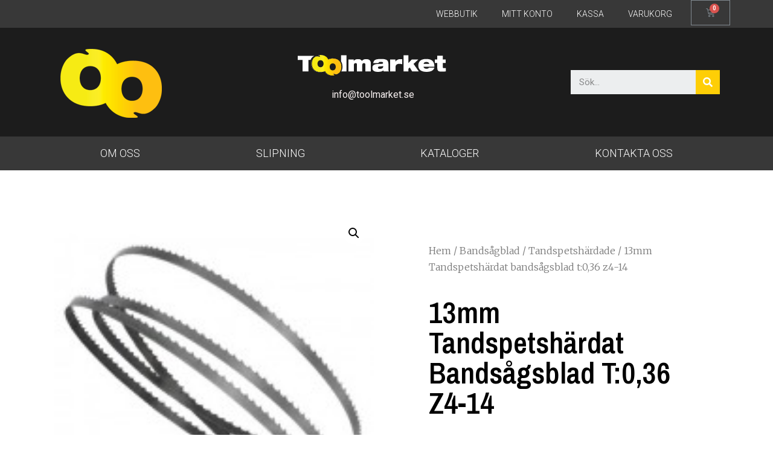

--- FILE ---
content_type: text/html; charset=UTF-8
request_url: https://www.toolmarket.se/produkt/13mm-tandspetshardat-bandsagsblad-t036-z4-14/
body_size: 9810
content:
<!doctype html>
<html lang="sv-SE">
<head>
	<meta charset="UTF-8">
		<meta name="viewport" content="width=device-width, initial-scale=1">
	<link rel="profile" href="http://gmpg.org/xfn/11">
	<title>13mm Tandspetshärdat bandsågsblad t:0,36 z4-14 &#8211; Toolmarket</title>
<link rel='dns-prefetch' href='//s.w.org' />
<link rel="alternate" type="application/rss+xml" title="Toolmarket &raquo; flöde" href="https://www.toolmarket.se/feed/" />
<link rel="alternate" type="application/rss+xml" title="Toolmarket &raquo; kommentarsflöde" href="https://www.toolmarket.se/comments/feed/" />
<link rel="alternate" type="application/rss+xml" title="Toolmarket &raquo; 13mm Tandspetshärdat bandsågsblad t:0,36 z4-14 kommentarsflöde" href="https://www.toolmarket.se/produkt/13mm-tandspetshardat-bandsagsblad-t036-z4-14/feed/" />
		<script type="text/javascript">
			window._wpemojiSettings = {"baseUrl":"https:\/\/s.w.org\/images\/core\/emoji\/13.0.1\/72x72\/","ext":".png","svgUrl":"https:\/\/s.w.org\/images\/core\/emoji\/13.0.1\/svg\/","svgExt":".svg","source":{"concatemoji":"https:\/\/www.toolmarket.se\/wp-includes\/js\/wp-emoji-release.min.js?ver=5.6.16"}};
			!function(e,a,t){var n,r,o,i=a.createElement("canvas"),p=i.getContext&&i.getContext("2d");function s(e,t){var a=String.fromCharCode;p.clearRect(0,0,i.width,i.height),p.fillText(a.apply(this,e),0,0);e=i.toDataURL();return p.clearRect(0,0,i.width,i.height),p.fillText(a.apply(this,t),0,0),e===i.toDataURL()}function c(e){var t=a.createElement("script");t.src=e,t.defer=t.type="text/javascript",a.getElementsByTagName("head")[0].appendChild(t)}for(o=Array("flag","emoji"),t.supports={everything:!0,everythingExceptFlag:!0},r=0;r<o.length;r++)t.supports[o[r]]=function(e){if(!p||!p.fillText)return!1;switch(p.textBaseline="top",p.font="600 32px Arial",e){case"flag":return s([127987,65039,8205,9895,65039],[127987,65039,8203,9895,65039])?!1:!s([55356,56826,55356,56819],[55356,56826,8203,55356,56819])&&!s([55356,57332,56128,56423,56128,56418,56128,56421,56128,56430,56128,56423,56128,56447],[55356,57332,8203,56128,56423,8203,56128,56418,8203,56128,56421,8203,56128,56430,8203,56128,56423,8203,56128,56447]);case"emoji":return!s([55357,56424,8205,55356,57212],[55357,56424,8203,55356,57212])}return!1}(o[r]),t.supports.everything=t.supports.everything&&t.supports[o[r]],"flag"!==o[r]&&(t.supports.everythingExceptFlag=t.supports.everythingExceptFlag&&t.supports[o[r]]);t.supports.everythingExceptFlag=t.supports.everythingExceptFlag&&!t.supports.flag,t.DOMReady=!1,t.readyCallback=function(){t.DOMReady=!0},t.supports.everything||(n=function(){t.readyCallback()},a.addEventListener?(a.addEventListener("DOMContentLoaded",n,!1),e.addEventListener("load",n,!1)):(e.attachEvent("onload",n),a.attachEvent("onreadystatechange",function(){"complete"===a.readyState&&t.readyCallback()})),(n=t.source||{}).concatemoji?c(n.concatemoji):n.wpemoji&&n.twemoji&&(c(n.twemoji),c(n.wpemoji)))}(window,document,window._wpemojiSettings);
		</script>
		<style type="text/css">
img.wp-smiley,
img.emoji {
	display: inline !important;
	border: none !important;
	box-shadow: none !important;
	height: 1em !important;
	width: 1em !important;
	margin: 0 .07em !important;
	vertical-align: -0.1em !important;
	background: none !important;
	padding: 0 !important;
}
</style>
	<link rel='stylesheet' id='wp-block-library-css'  href='https://www.toolmarket.se/wp-includes/css/dist/block-library/style.min.css?ver=5.6.16' type='text/css' media='all' />
<link rel='stylesheet' id='wc-block-vendors-style-css'  href='https://www.toolmarket.se/wp-content/plugins/woocommerce/packages/woocommerce-blocks/build/vendors-style.css?ver=4.0.0' type='text/css' media='all' />
<link rel='stylesheet' id='wc-block-style-css'  href='https://www.toolmarket.se/wp-content/plugins/woocommerce/packages/woocommerce-blocks/build/style.css?ver=4.0.0' type='text/css' media='all' />
<link rel='stylesheet' id='photoswipe-css'  href='https://www.toolmarket.se/wp-content/plugins/woocommerce/assets/css/photoswipe/photoswipe.min.css?ver=4.9.2' type='text/css' media='all' />
<link rel='stylesheet' id='photoswipe-default-skin-css'  href='https://www.toolmarket.se/wp-content/plugins/woocommerce/assets/css/photoswipe/default-skin/default-skin.min.css?ver=4.9.2' type='text/css' media='all' />
<link rel='stylesheet' id='woocommerce-layout-css'  href='https://www.toolmarket.se/wp-content/plugins/woocommerce/assets/css/woocommerce-layout.css?ver=4.9.2' type='text/css' media='all' />
<link rel='stylesheet' id='woocommerce-smallscreen-css'  href='https://www.toolmarket.se/wp-content/plugins/woocommerce/assets/css/woocommerce-smallscreen.css?ver=4.9.2' type='text/css' media='only screen and (max-width: 768px)' />
<link rel='stylesheet' id='woocommerce-general-css'  href='https://www.toolmarket.se/wp-content/plugins/woocommerce/assets/css/woocommerce.css?ver=4.9.2' type='text/css' media='all' />
<style id='woocommerce-inline-inline-css' type='text/css'>
.woocommerce form .form-row .required { visibility: visible; }
</style>
<link rel='stylesheet' id='hello-elementor-theme-style-css'  href='https://www.toolmarket.se/wp-content/themes/hello-elementor/theme.min.css?ver=2.2.0' type='text/css' media='all' />
<link rel='stylesheet' id='hello-elementor-child-style-css'  href='https://www.toolmarket.se/wp-content/themes/hello-toolmarket/style.css?ver=1.0.0' type='text/css' media='all' />
<link rel='stylesheet' id='hello-elementor-css'  href='https://www.toolmarket.se/wp-content/themes/hello-elementor/style.min.css?ver=2.2.0' type='text/css' media='all' />
<link rel='stylesheet' id='elementor-icons-css'  href='https://www.toolmarket.se/wp-content/plugins/elementor/assets/lib/eicons/css/elementor-icons.min.css?ver=5.10.0' type='text/css' media='all' />
<link rel='stylesheet' id='elementor-animations-css'  href='https://www.toolmarket.se/wp-content/plugins/elementor/assets/lib/animations/animations.min.css?ver=3.1.1' type='text/css' media='all' />
<link rel='stylesheet' id='elementor-frontend-legacy-css'  href='https://www.toolmarket.se/wp-content/plugins/elementor/assets/css/frontend-legacy.min.css?ver=3.1.1' type='text/css' media='all' />
<link rel='stylesheet' id='elementor-frontend-css'  href='https://www.toolmarket.se/wp-content/plugins/elementor/assets/css/frontend.min.css?ver=3.1.1' type='text/css' media='all' />
<link rel='stylesheet' id='elementor-post-14-css'  href='https://www.toolmarket.se/wp-content/uploads/elementor/css/post-14.css?ver=1612947401' type='text/css' media='all' />
<link rel='stylesheet' id='elementor-pro-css'  href='https://www.toolmarket.se/wp-content/plugins/elementor-pro/assets/css/frontend.min.css?ver=3.0.10' type='text/css' media='all' />
<link rel='stylesheet' id='elementor-global-css'  href='https://www.toolmarket.se/wp-content/uploads/elementor/css/global.css?ver=1612947402' type='text/css' media='all' />
<link rel='stylesheet' id='elementor-post-31-css'  href='https://www.toolmarket.se/wp-content/uploads/elementor/css/post-31.css?ver=1612947402' type='text/css' media='all' />
<link rel='stylesheet' id='elementor-post-85-css'  href='https://www.toolmarket.se/wp-content/uploads/elementor/css/post-85.css?ver=1698846892' type='text/css' media='all' />
<link rel='stylesheet' id='elementor-post-19-css'  href='https://www.toolmarket.se/wp-content/uploads/elementor/css/post-19.css?ver=1704280064' type='text/css' media='all' />
<link rel='stylesheet' id='google-fonts-1-css'  href='https://fonts.googleapis.com/css?family=Roboto%3A100%2C100italic%2C200%2C200italic%2C300%2C300italic%2C400%2C400italic%2C500%2C500italic%2C600%2C600italic%2C700%2C700italic%2C800%2C800italic%2C900%2C900italic%7CRoboto+Slab%3A100%2C100italic%2C200%2C200italic%2C300%2C300italic%2C400%2C400italic%2C500%2C500italic%2C600%2C600italic%2C700%2C700italic%2C800%2C800italic%2C900%2C900italic%7CMerriweather%3A100%2C100italic%2C200%2C200italic%2C300%2C300italic%2C400%2C400italic%2C500%2C500italic%2C600%2C600italic%2C700%2C700italic%2C800%2C800italic%2C900%2C900italic%7CArchivo+Narrow%3A100%2C100italic%2C200%2C200italic%2C300%2C300italic%2C400%2C400italic%2C500%2C500italic%2C600%2C600italic%2C700%2C700italic%2C800%2C800italic%2C900%2C900italic&#038;ver=5.6.16' type='text/css' media='all' />
<link rel='stylesheet' id='elementor-icons-shared-0-css'  href='https://www.toolmarket.se/wp-content/plugins/elementor/assets/lib/font-awesome/css/fontawesome.min.css?ver=5.15.1' type='text/css' media='all' />
<link rel='stylesheet' id='elementor-icons-fa-solid-css'  href='https://www.toolmarket.se/wp-content/plugins/elementor/assets/lib/font-awesome/css/solid.min.css?ver=5.15.1' type='text/css' media='all' />
<script type='text/javascript' src='https://www.toolmarket.se/wp-includes/js/jquery/jquery.min.js?ver=3.5.1' id='jquery-core-js'></script>
<script type='text/javascript' src='https://www.toolmarket.se/wp-includes/js/jquery/jquery-migrate.min.js?ver=3.3.2' id='jquery-migrate-js'></script>
<link rel="https://api.w.org/" href="https://www.toolmarket.se/wp-json/" /><link rel="alternate" type="application/json" href="https://www.toolmarket.se/wp-json/wp/v2/product/3667" /><link rel="EditURI" type="application/rsd+xml" title="RSD" href="https://www.toolmarket.se/xmlrpc.php?rsd" />
<link rel="wlwmanifest" type="application/wlwmanifest+xml" href="https://www.toolmarket.se/wp-includes/wlwmanifest.xml" /> 
<meta name="generator" content="WordPress 5.6.16" />
<meta name="generator" content="WooCommerce 4.9.2" />
<link rel="canonical" href="https://www.toolmarket.se/produkt/13mm-tandspetshardat-bandsagsblad-t036-z4-14/" />
<link rel='shortlink' href='https://www.toolmarket.se/?p=3667' />
<link rel="alternate" type="application/json+oembed" href="https://www.toolmarket.se/wp-json/oembed/1.0/embed?url=https%3A%2F%2Fwww.toolmarket.se%2Fprodukt%2F13mm-tandspetshardat-bandsagsblad-t036-z4-14%2F" />
<link rel="alternate" type="text/xml+oembed" href="https://www.toolmarket.se/wp-json/oembed/1.0/embed?url=https%3A%2F%2Fwww.toolmarket.se%2Fprodukt%2F13mm-tandspetshardat-bandsagsblad-t036-z4-14%2F&#038;format=xml" />
	<noscript><style>.woocommerce-product-gallery{ opacity: 1 !important; }</style></noscript>
	<link rel="icon" href="https://www.toolmarket.se/wp-content/uploads/2020/09/favicon.ico" sizes="32x32" />
<link rel="icon" href="https://www.toolmarket.se/wp-content/uploads/2020/09/favicon.ico" sizes="192x192" />
<link rel="apple-touch-icon" href="https://www.toolmarket.se/wp-content/uploads/2020/09/favicon.ico" />
<meta name="msapplication-TileImage" content="https://www.toolmarket.se/wp-content/uploads/2020/09/favicon.ico" />
</head>
<body class="product-template-default single single-product postid-3667 theme-hello-elementor woocommerce woocommerce-page woocommerce-no-js elementor-default elementor-template-full-width elementor-kit-14 elementor-page-19">

		<div data-elementor-type="header" data-elementor-id="31" class="elementor elementor-31 elementor-location-header" data-elementor-settings="[]">
		<div class="elementor-section-wrap">
					<nav class="elementor-section elementor-top-section elementor-element elementor-element-7a9952d elementor-section-height-min-height elementor-section-boxed elementor-section-height-default elementor-section-items-middle" data-id="7a9952d" data-element_type="section" data-settings="{&quot;background_background&quot;:&quot;classic&quot;}">
						<div class="elementor-container elementor-column-gap-no">
							<div class="elementor-row">
					<div class="elementor-column elementor-col-50 elementor-top-column elementor-element elementor-element-b3bdab7" data-id="b3bdab7" data-element_type="column">
			<div class="elementor-column-wrap elementor-element-populated">
							<div class="elementor-widget-wrap">
						<div class="elementor-element elementor-element-328355f elementor-nav-menu__align-right elementor-nav-menu--dropdown-none elementor-nav-menu--indicator-chevron elementor-widget elementor-widget-nav-menu" data-id="328355f" data-element_type="widget" data-settings="{&quot;layout&quot;:&quot;horizontal&quot;}" data-widget_type="nav-menu.default">
				<div class="elementor-widget-container">
						<nav role="navigation" class="elementor-nav-menu--main elementor-nav-menu__container elementor-nav-menu--layout-horizontal e--pointer-background e--animation-sweep-right"><ul id="menu-1-328355f" class="elementor-nav-menu"><li class="menu-item menu-item-type-post_type menu-item-object-page current_page_parent menu-item-177"><a href="https://www.toolmarket.se/butik/" class="elementor-item">Webbutik</a></li>
<li class="menu-item menu-item-type-post_type menu-item-object-page menu-item-174"><a href="https://www.toolmarket.se/mitt-konto/" class="elementor-item">Mitt konto</a></li>
<li class="menu-item menu-item-type-post_type menu-item-object-page menu-item-175"><a href="https://www.toolmarket.se/kassan/" class="elementor-item">Kassa</a></li>
<li class="menu-item menu-item-type-post_type menu-item-object-page menu-item-176"><a href="https://www.toolmarket.se/varukorg/" class="elementor-item">Varukorg</a></li>
</ul></nav>
					<div class="elementor-menu-toggle" role="button" tabindex="0" aria-label="Menu Toggle" aria-expanded="false">
			<i class="eicon-menu-bar" aria-hidden="true"></i>
			<span class="elementor-screen-only">Menu</span>
		</div>
			<nav class="elementor-nav-menu--dropdown elementor-nav-menu__container" role="navigation" aria-hidden="true"><ul id="menu-2-328355f" class="elementor-nav-menu"><li class="menu-item menu-item-type-post_type menu-item-object-page current_page_parent menu-item-177"><a href="https://www.toolmarket.se/butik/" class="elementor-item">Webbutik</a></li>
<li class="menu-item menu-item-type-post_type menu-item-object-page menu-item-174"><a href="https://www.toolmarket.se/mitt-konto/" class="elementor-item">Mitt konto</a></li>
<li class="menu-item menu-item-type-post_type menu-item-object-page menu-item-175"><a href="https://www.toolmarket.se/kassan/" class="elementor-item">Kassa</a></li>
<li class="menu-item menu-item-type-post_type menu-item-object-page menu-item-176"><a href="https://www.toolmarket.se/varukorg/" class="elementor-item">Varukorg</a></li>
</ul></nav>
				</div>
				</div>
						</div>
					</div>
		</div>
				<div class="elementor-column elementor-col-50 elementor-top-column elementor-element elementor-element-6b03c62" data-id="6b03c62" data-element_type="column">
			<div class="elementor-column-wrap elementor-element-populated">
							<div class="elementor-widget-wrap">
						<div class="elementor-element elementor-element-ff380ed toggle-icon--cart-medium elementor-menu-cart--items-indicator-bubble elementor-menu-cart--show-divider-yes elementor-menu-cart--show-remove-button-yes elementor-menu-cart--buttons-inline elementor-widget elementor-widget-woocommerce-menu-cart" data-id="ff380ed" data-element_type="widget" data-widget_type="woocommerce-menu-cart.default">
				<div class="elementor-widget-container">
					<div class="elementor-menu-cart__wrapper">
						<div class="elementor-menu-cart__container elementor-lightbox" aria-expanded="false">
				<div class="elementor-menu-cart__main" aria-expanded="false">
					<div class="elementor-menu-cart__close-button"></div>
					<div class="widget_shopping_cart_content"></div>
				</div>
			</div>
						<div class="elementor-menu-cart__toggle elementor-button-wrapper">
			<a id="elementor-menu-cart__toggle_button" href="#" class="elementor-button elementor-size-sm">
				<span class="elementor-button-text"><span class="woocommerce-Price-amount amount"><bdi><span class="woocommerce-Price-currencySymbol">&#107;&#114;</span>0,00</bdi></span></span>
				<span class="elementor-button-icon" data-counter="0">
					<i class="eicon" aria-hidden="true"></i>
					<span class="elementor-screen-only">Cart</span>
				</span>
			</a>
		</div>

								</div> <!-- close elementor-menu-cart__wrapper -->
				</div>
				</div>
						</div>
					</div>
		</div>
								</div>
					</div>
		</nav>
				<header class="elementor-section elementor-top-section elementor-element elementor-element-215645d9 elementor-section-content-middle elementor-section-height-min-height elementor-section-boxed elementor-section-height-default elementor-section-items-middle" data-id="215645d9" data-element_type="section" data-settings="{&quot;background_background&quot;:&quot;classic&quot;}">
						<div class="elementor-container elementor-column-gap-default">
							<div class="elementor-row">
					<div class="elementor-column elementor-col-33 elementor-top-column elementor-element elementor-element-54e8a96e elementor-hidden-phone" data-id="54e8a96e" data-element_type="column">
			<div class="elementor-column-wrap elementor-element-populated">
							<div class="elementor-widget-wrap">
						<div class="elementor-element elementor-element-a0c0d93 elementor-widget elementor-widget-image" data-id="a0c0d93" data-element_type="widget" data-widget_type="image.default">
				<div class="elementor-widget-container">
					<div class="elementor-image">
											<a href="https://www.toolmarket.se">
							<img width="170" height="148" src="https://www.toolmarket.se/wp-content/uploads/2020/09/logo.png" class="attachment-large size-large" alt="" loading="lazy" />								</a>
											</div>
				</div>
				</div>
						</div>
					</div>
		</div>
				<div class="elementor-column elementor-col-33 elementor-top-column elementor-element elementor-element-bfe90bf" data-id="bfe90bf" data-element_type="column">
			<div class="elementor-column-wrap elementor-element-populated">
							<div class="elementor-widget-wrap">
						<div class="elementor-element elementor-element-21046b4 elementor-widget elementor-widget-image" data-id="21046b4" data-element_type="widget" data-widget_type="image.default">
				<div class="elementor-widget-container">
					<div class="elementor-image">
											<a href="https://www.toolmarket.se">
							<img width="250" height="36" src="https://www.toolmarket.se/wp-content/uploads/2020/09/promo-header.png" class="attachment-large size-large" alt="" loading="lazy" />								</a>
											</div>
				</div>
				</div>
				<div class="elementor-element elementor-element-8624637 elementor-widget elementor-widget-text-editor" data-id="8624637" data-element_type="widget" data-widget_type="text-editor.default">
				<div class="elementor-widget-container">
					<div class="elementor-text-editor elementor-clearfix"><p>info@toolmarket.se</p></div>
				</div>
				</div>
						</div>
					</div>
		</div>
				<div class="elementor-column elementor-col-33 elementor-top-column elementor-element elementor-element-60165051" data-id="60165051" data-element_type="column">
			<div class="elementor-column-wrap elementor-element-populated">
							<div class="elementor-widget-wrap">
						<div class="elementor-element elementor-element-4926e3bb elementor-search-form--skin-classic elementor-search-form--button-type-icon elementor-search-form--icon-search elementor-widget elementor-widget-search-form" data-id="4926e3bb" data-element_type="widget" data-settings="{&quot;skin&quot;:&quot;classic&quot;}" data-widget_type="search-form.default">
				<div class="elementor-widget-container">
					<form class="elementor-search-form" role="search" action="https://www.toolmarket.se" method="get">
									<div class="elementor-search-form__container">
								<input placeholder="Sök..." class="elementor-search-form__input" type="search" name="s" title="Search" value="">
													<button class="elementor-search-form__submit" type="submit" title="Search" aria-label="Search">
													<i class="fa fa-search" aria-hidden="true"></i>
							<span class="elementor-screen-only">Search</span>
											</button>
											</div>
		</form>
				</div>
				</div>
						</div>
					</div>
		</div>
								</div>
					</div>
		</header>
				<nav class="elementor-section elementor-top-section elementor-element elementor-element-304e554 elementor-section-boxed elementor-section-height-default elementor-section-height-default" data-id="304e554" data-element_type="section" data-settings="{&quot;background_background&quot;:&quot;classic&quot;}">
						<div class="elementor-container elementor-column-gap-no">
							<div class="elementor-row">
					<div class="elementor-column elementor-col-100 elementor-top-column elementor-element elementor-element-79eea277" data-id="79eea277" data-element_type="column">
			<div class="elementor-column-wrap elementor-element-populated">
							<div class="elementor-widget-wrap">
						<div class="elementor-element elementor-element-79961854 elementor-nav-menu__align-justify elementor-nav-menu--dropdown-mobile elementor-nav-menu--stretch elementor-nav-menu--indicator-chevron elementor-nav-menu__text-align-aside elementor-nav-menu--toggle elementor-nav-menu--burger elementor-widget elementor-widget-nav-menu" data-id="79961854" data-element_type="widget" data-settings="{&quot;full_width&quot;:&quot;stretch&quot;,&quot;layout&quot;:&quot;horizontal&quot;,&quot;toggle&quot;:&quot;burger&quot;}" data-widget_type="nav-menu.default">
				<div class="elementor-widget-container">
						<nav role="navigation" class="elementor-nav-menu--main elementor-nav-menu__container elementor-nav-menu--layout-horizontal e--pointer-background e--animation-sweep-right"><ul id="menu-1-79961854" class="elementor-nav-menu"><li class="menu-item menu-item-type-post_type menu-item-object-page menu-item-57"><a href="https://www.toolmarket.se/om-oss/" class="elementor-item">Om oss</a></li>
<li class="menu-item menu-item-type-post_type menu-item-object-page menu-item-58"><a href="https://www.toolmarket.se/slipning/" class="elementor-item">Slipning</a></li>
<li class="menu-item menu-item-type-post_type menu-item-object-page menu-item-54"><a href="https://www.toolmarket.se/kataloger/" class="elementor-item">Kataloger</a></li>
<li class="menu-item menu-item-type-post_type menu-item-object-page menu-item-55"><a href="https://www.toolmarket.se/kontakta-oss/" class="elementor-item">Kontakta oss</a></li>
</ul></nav>
					<div class="elementor-menu-toggle" role="button" tabindex="0" aria-label="Menu Toggle" aria-expanded="false">
			<i class="eicon-menu-bar" aria-hidden="true"></i>
			<span class="elementor-screen-only">Menu</span>
		</div>
			<nav class="elementor-nav-menu--dropdown elementor-nav-menu__container" role="navigation" aria-hidden="true"><ul id="menu-2-79961854" class="elementor-nav-menu"><li class="menu-item menu-item-type-post_type menu-item-object-page menu-item-57"><a href="https://www.toolmarket.se/om-oss/" class="elementor-item">Om oss</a></li>
<li class="menu-item menu-item-type-post_type menu-item-object-page menu-item-58"><a href="https://www.toolmarket.se/slipning/" class="elementor-item">Slipning</a></li>
<li class="menu-item menu-item-type-post_type menu-item-object-page menu-item-54"><a href="https://www.toolmarket.se/kataloger/" class="elementor-item">Kataloger</a></li>
<li class="menu-item menu-item-type-post_type menu-item-object-page menu-item-55"><a href="https://www.toolmarket.se/kontakta-oss/" class="elementor-item">Kontakta oss</a></li>
</ul></nav>
				</div>
				</div>
						</div>
					</div>
		</div>
								</div>
					</div>
		</nav>
				</div>
		</div>
		<div class="woocommerce-notices-wrapper"></div>		<div data-elementor-type="product" data-elementor-id="19" class="elementor elementor-19 elementor-location-single post-3667 product type-product status-publish has-post-thumbnail product_cat-bandsagblad product_cat-tandspetshardade first instock taxable shipping-taxable purchasable product-type-variable product" data-elementor-settings="[]">
		<div class="elementor-section-wrap">
					<section class="elementor-section elementor-top-section elementor-element elementor-element-6d9ff7de elementor-section-boxed elementor-section-height-default elementor-section-height-default" data-id="6d9ff7de" data-element_type="section">
						<div class="elementor-container elementor-column-gap-wide">
							<div class="elementor-row">
					<div class="elementor-column elementor-col-50 elementor-top-column elementor-element elementor-element-9478d18" data-id="9478d18" data-element_type="column" data-settings="{&quot;background_background&quot;:&quot;classic&quot;}">
			<div class="elementor-column-wrap elementor-element-populated">
							<div class="elementor-widget-wrap">
						<div class="elementor-element elementor-element-52b0af28 yes elementor-widget elementor-widget-woocommerce-product-images" data-id="52b0af28" data-element_type="widget" data-widget_type="woocommerce-product-images.default">
				<div class="elementor-widget-container">
			<div class="woocommerce-product-gallery woocommerce-product-gallery--with-images woocommerce-product-gallery--columns-4 images" data-columns="4" style="opacity: 0; transition: opacity .25s ease-in-out;">
	<figure class="woocommerce-product-gallery__wrapper">
		<div data-thumb="https://www.toolmarket.se/wp-content/uploads/2020/09/main_bandsawblades_5-100x100.jpg" data-thumb-alt="" class="woocommerce-product-gallery__image"><a href="https://www.toolmarket.se/wp-content/uploads/2020/09/main_bandsawblades_5.jpg"><img width="170" height="170" src="https://www.toolmarket.se/wp-content/uploads/2020/09/main_bandsawblades_5.jpg" class="wp-post-image" alt="" loading="lazy" title="main_bandsawblades_5" data-caption="" data-src="https://www.toolmarket.se/wp-content/uploads/2020/09/main_bandsawblades_5.jpg" data-large_image="https://www.toolmarket.se/wp-content/uploads/2020/09/main_bandsawblades_5.jpg" data-large_image_width="170" data-large_image_height="170" srcset="https://www.toolmarket.se/wp-content/uploads/2020/09/main_bandsawblades_5.jpg 170w, https://www.toolmarket.se/wp-content/uploads/2020/09/main_bandsawblades_5-150x150.jpg 150w, https://www.toolmarket.se/wp-content/uploads/2020/09/main_bandsawblades_5-100x100.jpg 100w" sizes="(max-width: 170px) 100vw, 170px" /></a></div>	</figure>
</div>
		</div>
				</div>
						</div>
					</div>
		</div>
				<div class="elementor-column elementor-col-50 elementor-top-column elementor-element elementor-element-10380d97" data-id="10380d97" data-element_type="column">
			<div class="elementor-column-wrap elementor-element-populated">
							<div class="elementor-widget-wrap">
						<div class="elementor-element elementor-element-64239348 elementor-widget elementor-widget-woocommerce-breadcrumb" data-id="64239348" data-element_type="widget" data-widget_type="woocommerce-breadcrumb.default">
				<div class="elementor-widget-container">
			<nav class="woocommerce-breadcrumb"><a href="https://www.toolmarket.se">Hem</a>&nbsp;&#47;&nbsp;<a href="https://www.toolmarket.se/produkt-kategori/bandsagblad/">Bandsågblad</a>&nbsp;&#47;&nbsp;<a href="https://www.toolmarket.se/produkt-kategori/bandsagblad/tandspetshardade/">Tandspetshärdade</a>&nbsp;&#47;&nbsp;13mm Tandspetshärdat bandsågsblad t:0,36 z4-14</nav>		</div>
				</div>
				<div class="elementor-element elementor-element-3b55213f elementor-widget elementor-widget-woocommerce-product-title elementor-page-title elementor-widget-heading" data-id="3b55213f" data-element_type="widget" data-widget_type="woocommerce-product-title.default">
				<div class="elementor-widget-container">
			<h1 class="product_title entry-title elementor-heading-title elementor-size-default">13mm Tandspetshärdat bandsågsblad t:0,36 z4-14</h1>		</div>
				</div>
				<div class="elementor-element elementor-element-74029e0 elementor-widget elementor-widget-text-editor" data-id="74029e0" data-element_type="widget" data-widget_type="text-editor.default">
				<div class="elementor-widget-container">
					<div class="elementor-text-editor elementor-clearfix"><h3>För beställning och pris:</h3>
<p>Skicka epost till info@toolmarket.se eller ring<br>+46 (0)72 – 711 44 58 (Osebol)<br>+46 (0)73 – 759 02 29 (Malung)<br></p></div>
				</div>
				</div>
				<div class="elementor-element elementor-element-3b051f88 elementor-widget elementor-widget-woocommerce-product-short-description" data-id="3b051f88" data-element_type="widget" data-widget_type="woocommerce-product-short-description.default">
				<div class="elementor-widget-container">
			<div class="woocommerce-product-details__short-description">
	<p>Pris/st.<br />
Antal tänder visas i tänder/tum.</p>
<table id="product-attribute-specs-table" class="data-table" cellspacing="0">
<tbody>
<tr class="first odd">
<td class="label">Art. nr.</td>
<td class="data last">waa13036</td>
</tr>
<tr class="even">
<td class="label">Tjocklek (T)</td>
<td class="data last">0,36</td>
</tr>
<tr class="odd">
<td class="label">Bredd  (B)</td>
<td class="data last">13</td>
</tr>
<tr class="even">
<td class="label">Skärlängd (L)</td>
<td class="data last">1270-1896</td>
</tr>
<tr class="odd">
<td class="label">Tandtal  (z)</td>
<td class="data last">4-14</td>
</tr>
<tr class="last even">
<td class="label"></td>
<td class="data last"></td>
</tr>
</tbody>
</table>
<p>(OBS. Bilden är en kategoribild och visar inte nödvändigtvis aktuellt blads verkliga utseende.)</p>
</div>
		</div>
				</div>
						</div>
					</div>
		</div>
								</div>
					</div>
		</section>
				<section class="elementor-section elementor-top-section elementor-element elementor-element-315c26f elementor-reverse-mobile elementor-section-boxed elementor-section-height-default elementor-section-height-default" data-id="315c26f" data-element_type="section">
						<div class="elementor-container elementor-column-gap-wide">
							<div class="elementor-row">
					<div class="elementor-column elementor-col-100 elementor-top-column elementor-element elementor-element-31d3c9c2" data-id="31d3c9c2" data-element_type="column">
			<div class="elementor-column-wrap elementor-element-populated">
							<div class="elementor-widget-wrap">
						<section class="elementor-section elementor-inner-section elementor-element elementor-element-34f79ecb elementor-section-content-middle elementor-section-boxed elementor-section-height-default elementor-section-height-default" data-id="34f79ecb" data-element_type="section">
						<div class="elementor-container elementor-column-gap-default">
							<div class="elementor-row">
					<div class="elementor-column elementor-col-50 elementor-inner-column elementor-element elementor-element-1a7bc019" data-id="1a7bc019" data-element_type="column">
			<div class="elementor-column-wrap elementor-element-populated">
							<div class="elementor-widget-wrap">
						<div class="elementor-element elementor-element-1f899b9c elementor-widget elementor-widget-woocommerce-product-title elementor-page-title elementor-widget-heading" data-id="1f899b9c" data-element_type="widget" data-widget_type="woocommerce-product-title.default">
				<div class="elementor-widget-container">
			<h1 class="product_title entry-title elementor-heading-title elementor-size-default">13mm Tandspetshärdat bandsågsblad t:0,36 z4-14</h1>		</div>
				</div>
						</div>
					</div>
		</div>
				<div class="elementor-column elementor-col-50 elementor-inner-column elementor-element elementor-element-7f41b1cb" data-id="7f41b1cb" data-element_type="column">
			<div class="elementor-column-wrap elementor-element-populated">
							<div class="elementor-widget-wrap">
						<div class="elementor-element elementor-element-3ff28e61 elementor-woo-meta--view-inline elementor-widget elementor-widget-woocommerce-product-meta" data-id="3ff28e61" data-element_type="widget" data-widget_type="woocommerce-product-meta.default">
				<div class="elementor-widget-container">
					<div class="product_meta">

			
							<span class="sku_wrapper detail-container"><span class="detail-label">SKU</span> <span class="sku">waa13036</span></span>
			
							<span class="posted_in detail-container"><span class="detail-label">Categories</span> <span class="detail-content"><a href="https://www.toolmarket.se/produkt-kategori/bandsagblad/" rel="tag">Bandsågblad</a>, <a href="https://www.toolmarket.se/produkt-kategori/bandsagblad/tandspetshardade/" rel="tag">Tandspetshärdade</a></span></span>
			
			
			
		</div>
				</div>
				</div>
						</div>
					</div>
		</div>
								</div>
					</div>
		</section>
				<div class="elementor-element elementor-element-225c0cdf elementor-widget elementor-widget-woocommerce-product-data-tabs" data-id="225c0cdf" data-element_type="widget" data-widget_type="woocommerce-product-data-tabs.default">
				<div class="elementor-widget-container">
			
	<div class="woocommerce-tabs wc-tabs-wrapper">
		<ul class="tabs wc-tabs" role="tablist">
							<li class="description_tab" id="tab-title-description" role="tab" aria-controls="tab-description">
					<a href="#tab-description">
						Beskrivning					</a>
				</li>
							<li class="additional_information_tab" id="tab-title-additional_information" role="tab" aria-controls="tab-additional_information">
					<a href="#tab-additional_information">
						Mer information					</a>
				</li>
							<li class="reviews_tab" id="tab-title-reviews" role="tab" aria-controls="tab-reviews">
					<a href="#tab-reviews">
						Recensioner (0)					</a>
				</li>
					</ul>
					<div class="woocommerce-Tabs-panel woocommerce-Tabs-panel--description panel entry-content wc-tab" id="tab-description" role="tabpanel" aria-labelledby="tab-title-description">
				
	<h2>Beskrivning</h2>

<div class="short-description">Lämplig för trämaterial.</div>
<div>Dimensioner;</div>
<div><strong><strong>Z4:</strong></strong> 1270 | 1350 | 1430 | 1490 | 1500 | 1510 | 1700 | 1710 | 1712 | 1740 | 1780 | 1790 | 1815 | 1835 | 1840 | 1850 | 1860 | 1873</div>
<div><strong>Z6:</strong> 1270 | 1335 | 1350 | 1400 | 1425 | 1430 | 1480 | 1500 | 1510 | 1638 | 1700 | 1710 | 1712 | 1750 | 1780 | 1815 | 1850 | 1860 | 1865 | 1873 | 1896</div>
<div><strong>Z10:</strong> 1873</div>
<div><strong>Z14:</strong> 1300 | 1425 | 1475 | 1510 | 1780 | 1873</div>
			</div>
					<div class="woocommerce-Tabs-panel woocommerce-Tabs-panel--additional_information panel entry-content wc-tab" id="tab-additional_information" role="tabpanel" aria-labelledby="tab-title-additional_information">
				
	<h2>Mer information</h2>

<table class="woocommerce-product-attributes shop_attributes">
			<tr class="woocommerce-product-attributes-item woocommerce-product-attributes-item--attribute_tandtaltum-z">
			<th class="woocommerce-product-attributes-item__label">Tandtal/tum (z)</th>
			<td class="woocommerce-product-attributes-item__value"><p>4, 6, 10, 14</p>
</td>
		</tr>
			<tr class="woocommerce-product-attributes-item woocommerce-product-attributes-item--attribute_l%c3%a4ngd">
			<th class="woocommerce-product-attributes-item__label">Längd</th>
			<td class="woocommerce-product-attributes-item__value"><p>1270, 1300, 1335, 1350, 1400, 1425, 1430, 1475, 1480, 1490, 1500, 1510, 1638, 1700, 1710, 1712, 1740, 1750, 1780, 1790, 1815, 1835, 1840, 1850, 1860, 1865, 1873, 1896</p>
</td>
		</tr>
	</table>
			</div>
					<div class="woocommerce-Tabs-panel woocommerce-Tabs-panel--reviews panel entry-content wc-tab" id="tab-reviews" role="tabpanel" aria-labelledby="tab-title-reviews">
				<div id="reviews" class="woocommerce-Reviews">
	<div id="comments">
		<h2 class="woocommerce-Reviews-title">
			Recensioner		</h2>

					<p class="woocommerce-noreviews">Det finns inga produktrecensioner än.</p>
			</div>

			<div id="review_form_wrapper">
			<div id="review_form">
					<div id="respond" class="comment-respond">
		<span id="reply-title" class="comment-reply-title">Bli först med att recensera &ldquo;13mm Tandspetshärdat bandsågsblad t:0,36 z4-14&rdquo; <small><a rel="nofollow" id="cancel-comment-reply-link" href="/produkt/13mm-tandspetshardat-bandsagsblad-t036-z4-14/#respond" style="display:none;">Avbryt svar</a></small></span><form action="https://www.toolmarket.se/wp-comments-post.php" method="post" id="commentform" class="comment-form" novalidate><p class="comment-notes"><span id="email-notes">Din e-postadress kommer inte publiceras.</span> Obligatoriska fält är märkta <span class="required">*</span></p><div class="comment-form-rating"><label for="rating">Ditt betyg&nbsp;<span class="required">*</span></label><select name="rating" id="rating" required>
						<option value="">Betygsätt&hellip;</option>
						<option value="5">Mycket bra</option>
						<option value="4">Bra</option>
						<option value="3">Helt ok</option>
						<option value="2">Dålig</option>
						<option value="1">Mycket dålig</option>
					</select></div><p class="comment-form-comment"><label for="comment">Din recension&nbsp;<span class="required">*</span></label><textarea id="comment" name="comment" cols="45" rows="8" required></textarea></p><p class="comment-form-author"><label for="author">Namn&nbsp;<span class="required">*</span></label><input id="author" name="author" type="text" value="" size="30" required /></p>
<p class="comment-form-email"><label for="email">E-post&nbsp;<span class="required">*</span></label><input id="email" name="email" type="email" value="" size="30" required /></p>
<p class="comment-form-cookies-consent"><input id="wp-comment-cookies-consent" name="wp-comment-cookies-consent" type="checkbox" value="yes" /> <label for="wp-comment-cookies-consent">Spara mitt namn, min e-postadress och webbplats i denna webbläsare till nästa gång jag skriver en kommentar.</label></p>
<p class="form-submit"><input name="submit" type="submit" id="submit" class="submit" value="Skicka" /> <input type='hidden' name='comment_post_ID' value='3667' id='comment_post_ID' />
<input type='hidden' name='comment_parent' id='comment_parent' value='0' />
</p></form>	</div><!-- #respond -->
				</div>
		</div>
	
	<div class="clear"></div>
</div>
			</div>
		
			</div>

		</div>
				</div>
						</div>
					</div>
		</div>
								</div>
					</div>
		</section>
				</div>
		</div>
				<div data-elementor-type="footer" data-elementor-id="85" class="elementor elementor-85 elementor-location-footer" data-elementor-settings="[]">
		<div class="elementor-section-wrap">
					<section class="elementor-section elementor-inner-section elementor-element elementor-element-1715d1b4 elementor-section-content-top elementor-section-boxed elementor-section-height-default elementor-section-height-default" data-id="1715d1b4" data-element_type="section" data-settings="{&quot;background_background&quot;:&quot;classic&quot;}">
						<div class="elementor-container elementor-column-gap-default">
							<div class="elementor-row">
					<div class="elementor-column elementor-col-25 elementor-inner-column elementor-element elementor-element-7d560968" data-id="7d560968" data-element_type="column">
			<div class="elementor-column-wrap elementor-element-populated">
							<div class="elementor-widget-wrap">
						<div class="elementor-element elementor-element-564df24e elementor-widget elementor-widget-heading" data-id="564df24e" data-element_type="widget" data-widget_type="heading.default">
				<div class="elementor-widget-container">
			<h2 class="elementor-heading-title elementor-size-default">Navigering</h2>		</div>
				</div>
				<div class="elementor-element elementor-element-50a45cc elementor-align-left elementor-icon-list--layout-traditional elementor-list-item-link-full_width elementor-widget elementor-widget-icon-list" data-id="50a45cc" data-element_type="widget" data-widget_type="icon-list.default">
				<div class="elementor-widget-container">
					<ul class="elementor-icon-list-items">
							<li class="elementor-icon-list-item">
					<a href="https://www.toolmarket.se">						<span class="elementor-icon-list-icon">
							<i aria-hidden="true" class="fas fa-angle-right"></i>						</span>
										<span class="elementor-icon-list-text">Hem</span>
											</a>
									</li>
								<li class="elementor-icon-list-item">
					<a href="https://www.toolmarket.se/slipning">						<span class="elementor-icon-list-icon">
							<i aria-hidden="true" class="fas fa-angle-right"></i>						</span>
										<span class="elementor-icon-list-text">Slipning</span>
											</a>
									</li>
								<li class="elementor-icon-list-item">
					<a href="https://www.toolmarket.se/kataloger">						<span class="elementor-icon-list-icon">
							<i aria-hidden="true" class="fas fa-angle-right"></i>						</span>
										<span class="elementor-icon-list-text">Kataloger</span>
											</a>
									</li>
								<li class="elementor-icon-list-item">
					<a href="https://www.toolmarket.se/service-underhall/">						<span class="elementor-icon-list-icon">
							<i aria-hidden="true" class="fas fa-chevron-right"></i>						</span>
										<span class="elementor-icon-list-text">Service/Underhåll</span>
											</a>
									</li>
						</ul>
				</div>
				</div>
						</div>
					</div>
		</div>
				<div class="elementor-column elementor-col-25 elementor-inner-column elementor-element elementor-element-19182044" data-id="19182044" data-element_type="column">
			<div class="elementor-column-wrap elementor-element-populated">
							<div class="elementor-widget-wrap">
						<div class="elementor-element elementor-element-11b21181 elementor-widget elementor-widget-heading" data-id="11b21181" data-element_type="widget" data-widget_type="heading.default">
				<div class="elementor-widget-container">
			<h2 class="elementor-heading-title elementor-size-default">Viktig information</h2>		</div>
				</div>
				<div class="elementor-element elementor-element-28109efa elementor-align-left elementor-icon-list--layout-traditional elementor-list-item-link-full_width elementor-widget elementor-widget-icon-list" data-id="28109efa" data-element_type="widget" data-widget_type="icon-list.default">
				<div class="elementor-widget-container">
					<ul class="elementor-icon-list-items">
							<li class="elementor-icon-list-item">
					<a href="https://www.toolmarket.se/kopevillkor">						<span class="elementor-icon-list-icon">
							<i aria-hidden="true" class="fas fa-angle-right"></i>						</span>
										<span class="elementor-icon-list-text">Köpvillkor</span>
											</a>
									</li>
								<li class="elementor-icon-list-item">
					<a href="https://www.toolmarket.se/cookies">						<span class="elementor-icon-list-icon">
							<i aria-hidden="true" class="fas fa-angle-right"></i>						</span>
										<span class="elementor-icon-list-text">Cookies</span>
											</a>
									</li>
						</ul>
				</div>
				</div>
						</div>
					</div>
		</div>
				<div class="elementor-column elementor-col-25 elementor-inner-column elementor-element elementor-element-16b6d2ae" data-id="16b6d2ae" data-element_type="column">
			<div class="elementor-column-wrap elementor-element-populated">
							<div class="elementor-widget-wrap">
						<div class="elementor-element elementor-element-e083845 elementor-widget elementor-widget-heading" data-id="e083845" data-element_type="widget" data-widget_type="heading.default">
				<div class="elementor-widget-container">
			<h2 class="elementor-heading-title elementor-size-default">Toolmarket</h2>		</div>
				</div>
				<div class="elementor-element elementor-element-7a1ff5f elementor-align-left elementor-icon-list--layout-traditional elementor-list-item-link-full_width elementor-widget elementor-widget-icon-list" data-id="7a1ff5f" data-element_type="widget" data-widget_type="icon-list.default">
				<div class="elementor-widget-container">
					<ul class="elementor-icon-list-items">
							<li class="elementor-icon-list-item">
					<a href="https://www.toolmarket.se/kontakta-oss/">						<span class="elementor-icon-list-icon">
							<i aria-hidden="true" class="fas fa-angle-right"></i>						</span>
										<span class="elementor-icon-list-text">Här finns vi</span>
											</a>
									</li>
								<li class="elementor-icon-list-item">
					<a href="https://www.toolmarket.se/om-oss">						<span class="elementor-icon-list-icon">
							<i aria-hidden="true" class="fas fa-angle-right"></i>						</span>
										<span class="elementor-icon-list-text">Om oss</span>
											</a>
									</li>
								<li class="elementor-icon-list-item">
					<a href="https://www.toolmarket.se/bli-franchisetagare">						<span class="elementor-icon-list-icon">
							<i aria-hidden="true" class="fas fa-angle-right"></i>						</span>
										<span class="elementor-icon-list-text">Bli franchisetagare</span>
											</a>
									</li>
								<li class="elementor-icon-list-item">
					<a href="https://www.toolmarket.se/kontakta-oss/">						<span class="elementor-icon-list-icon">
							<i aria-hidden="true" class="fas fa-angle-right"></i>						</span>
										<span class="elementor-icon-list-text">Kontakta oss</span>
											</a>
									</li>
						</ul>
				</div>
				</div>
						</div>
					</div>
		</div>
				<div class="elementor-column elementor-col-25 elementor-inner-column elementor-element elementor-element-ea03442" data-id="ea03442" data-element_type="column">
			<div class="elementor-column-wrap elementor-element-populated">
							<div class="elementor-widget-wrap">
						<div class="elementor-element elementor-element-62f1caa elementor-widget elementor-widget-image" data-id="62f1caa" data-element_type="widget" data-widget_type="image.default">
				<div class="elementor-widget-container">
					<div class="elementor-image">
										<img width="100" height="140" src="https://www.toolmarket.se/wp-content/uploads/2020/09/swenorB.png" class="attachment-large size-large" alt="" loading="lazy" />											</div>
				</div>
				</div>
						</div>
					</div>
		</div>
								</div>
					</div>
		</section>
				<footer class="elementor-section elementor-top-section elementor-element elementor-element-1262ead1 elementor-section-content-middle elementor-section-height-min-height elementor-section-boxed elementor-section-height-default elementor-section-items-middle" data-id="1262ead1" data-element_type="section" data-settings="{&quot;background_background&quot;:&quot;classic&quot;}">
						<div class="elementor-container elementor-column-gap-no">
							<div class="elementor-row">
					<div class="elementor-column elementor-col-100 elementor-top-column elementor-element elementor-element-7d2253ae" data-id="7d2253ae" data-element_type="column">
			<div class="elementor-column-wrap elementor-element-populated">
							<div class="elementor-widget-wrap">
						<div class="elementor-element elementor-element-5c2e1bd8 elementor-widget elementor-widget-heading" data-id="5c2e1bd8" data-element_type="widget" data-widget_type="heading.default">
				<div class="elementor-widget-container">
			<p class="elementor-heading-title elementor-size-default">© 2023 Toolmarket. All rights reserved.</p>		</div>
				</div>
						</div>
					</div>
		</div>
								</div>
					</div>
		</footer>
				</div>
		</div>
		
<script type="application/ld+json">{"@context":"https:\/\/schema.org\/","@type":"BreadcrumbList","itemListElement":[{"@type":"ListItem","position":1,"item":{"name":"Hem","@id":"https:\/\/www.toolmarket.se"}},{"@type":"ListItem","position":2,"item":{"name":"Bands\u00e5gblad","@id":"https:\/\/www.toolmarket.se\/produkt-kategori\/bandsagblad\/"}},{"@type":"ListItem","position":3,"item":{"name":"Tandspetsh\u00e4rdade","@id":"https:\/\/www.toolmarket.se\/produkt-kategori\/bandsagblad\/tandspetshardade\/"}},{"@type":"ListItem","position":4,"item":{"name":"13mm Tandspetsh\u00e4rdat bands\u00e5gsblad t:0,36 z4-14","@id":"https:\/\/www.toolmarket.se\/produkt\/13mm-tandspetshardat-bandsagsblad-t036-z4-14\/"}}]}</script>
<div class="pswp" tabindex="-1" role="dialog" aria-hidden="true">
	<div class="pswp__bg"></div>
	<div class="pswp__scroll-wrap">
		<div class="pswp__container">
			<div class="pswp__item"></div>
			<div class="pswp__item"></div>
			<div class="pswp__item"></div>
		</div>
		<div class="pswp__ui pswp__ui--hidden">
			<div class="pswp__top-bar">
				<div class="pswp__counter"></div>
				<button class="pswp__button pswp__button--close" aria-label="Stäng (Esc)"></button>
				<button class="pswp__button pswp__button--share" aria-label="Dela"></button>
				<button class="pswp__button pswp__button--fs" aria-label="Växla fullskärm till/från"></button>
				<button class="pswp__button pswp__button--zoom" aria-label="Zooma in/ut"></button>
				<div class="pswp__preloader">
					<div class="pswp__preloader__icn">
						<div class="pswp__preloader__cut">
							<div class="pswp__preloader__donut"></div>
						</div>
					</div>
				</div>
			</div>
			<div class="pswp__share-modal pswp__share-modal--hidden pswp__single-tap">
				<div class="pswp__share-tooltip"></div>
			</div>
			<button class="pswp__button pswp__button--arrow--left" aria-label="Föregående (vänsterpil)"></button>
			<button class="pswp__button pswp__button--arrow--right" aria-label="Nästa (högerpil)"></button>
			<div class="pswp__caption">
				<div class="pswp__caption__center"></div>
			</div>
		</div>
	</div>
</div>
	<script type="text/javascript">
		(function () {
			var c = document.body.className;
			c = c.replace(/woocommerce-no-js/, 'woocommerce-js');
			document.body.className = c;
		})()
	</script>
	<script type='text/javascript' src='https://www.toolmarket.se/wp-content/plugins/woocommerce/assets/js/jquery-blockui/jquery.blockUI.min.js?ver=2.70' id='jquery-blockui-js'></script>
<script type='text/javascript' id='wc-add-to-cart-js-extra'>
/* <![CDATA[ */
var wc_add_to_cart_params = {"ajax_url":"\/wp-admin\/admin-ajax.php","wc_ajax_url":"\/?wc-ajax=%%endpoint%%","i18n_view_cart":"Visa varukorg","cart_url":"https:\/\/www.toolmarket.se\/varukorg\/","is_cart":"","cart_redirect_after_add":"no"};
/* ]]> */
</script>
<script type='text/javascript' src='https://www.toolmarket.se/wp-content/plugins/woocommerce/assets/js/frontend/add-to-cart.min.js?ver=4.9.2' id='wc-add-to-cart-js'></script>
<script type='text/javascript' src='https://www.toolmarket.se/wp-content/plugins/woocommerce/assets/js/zoom/jquery.zoom.min.js?ver=1.7.21' id='zoom-js'></script>
<script type='text/javascript' src='https://www.toolmarket.se/wp-content/plugins/woocommerce/assets/js/flexslider/jquery.flexslider.min.js?ver=2.7.2' id='flexslider-js'></script>
<script type='text/javascript' src='https://www.toolmarket.se/wp-content/plugins/woocommerce/assets/js/photoswipe/photoswipe.min.js?ver=4.1.1' id='photoswipe-js'></script>
<script type='text/javascript' src='https://www.toolmarket.se/wp-content/plugins/woocommerce/assets/js/photoswipe/photoswipe-ui-default.min.js?ver=4.1.1' id='photoswipe-ui-default-js'></script>
<script type='text/javascript' id='wc-single-product-js-extra'>
/* <![CDATA[ */
var wc_single_product_params = {"i18n_required_rating_text":"Var god v\u00e4lj betyg","review_rating_required":"yes","flexslider":{"rtl":false,"animation":"slide","smoothHeight":true,"directionNav":false,"controlNav":"thumbnails","slideshow":false,"animationSpeed":500,"animationLoop":false,"allowOneSlide":false},"zoom_enabled":"1","zoom_options":[],"photoswipe_enabled":"1","photoswipe_options":{"shareEl":false,"closeOnScroll":false,"history":false,"hideAnimationDuration":0,"showAnimationDuration":0},"flexslider_enabled":"1"};
/* ]]> */
</script>
<script type='text/javascript' src='https://www.toolmarket.se/wp-content/plugins/woocommerce/assets/js/frontend/single-product.min.js?ver=4.9.2' id='wc-single-product-js'></script>
<script type='text/javascript' src='https://www.toolmarket.se/wp-content/plugins/woocommerce/assets/js/js-cookie/js.cookie.min.js?ver=2.1.4' id='js-cookie-js'></script>
<script type='text/javascript' id='woocommerce-js-extra'>
/* <![CDATA[ */
var woocommerce_params = {"ajax_url":"\/wp-admin\/admin-ajax.php","wc_ajax_url":"\/?wc-ajax=%%endpoint%%"};
/* ]]> */
</script>
<script type='text/javascript' src='https://www.toolmarket.se/wp-content/plugins/woocommerce/assets/js/frontend/woocommerce.min.js?ver=4.9.2' id='woocommerce-js'></script>
<script type='text/javascript' id='wc-cart-fragments-js-extra'>
/* <![CDATA[ */
var wc_cart_fragments_params = {"ajax_url":"\/wp-admin\/admin-ajax.php","wc_ajax_url":"\/?wc-ajax=%%endpoint%%","cart_hash_key":"wc_cart_hash_d0eeeece8606a305c05795d8ed45aac4","fragment_name":"wc_fragments_d0eeeece8606a305c05795d8ed45aac4","request_timeout":"5000"};
/* ]]> */
</script>
<script type='text/javascript' src='https://www.toolmarket.se/wp-content/plugins/woocommerce/assets/js/frontend/cart-fragments.min.js?ver=4.9.2' id='wc-cart-fragments-js'></script>
<script type='text/javascript' src='https://www.toolmarket.se/wp-includes/js/wp-embed.min.js?ver=5.6.16' id='wp-embed-js'></script>
<script type='text/javascript' src='https://www.toolmarket.se/wp-content/plugins/elementor-pro/assets/lib/smartmenus/jquery.smartmenus.min.js?ver=1.0.1' id='smartmenus-js'></script>
<script type='text/javascript' src='https://www.toolmarket.se/wp-content/plugins/elementor/assets/js/webpack.runtime.min.js?ver=3.1.1' id='elementor-webpack-runtime-js'></script>
<script type='text/javascript' src='https://www.toolmarket.se/wp-content/plugins/elementor/assets/js/frontend-modules.min.js?ver=3.1.1' id='elementor-frontend-modules-js'></script>
<script type='text/javascript' src='https://www.toolmarket.se/wp-content/plugins/elementor-pro/assets/lib/sticky/jquery.sticky.min.js?ver=3.0.10' id='elementor-sticky-js'></script>
<script type='text/javascript' id='elementor-pro-frontend-js-before'>
var ElementorProFrontendConfig = {"ajaxurl":"https:\/\/www.toolmarket.se\/wp-admin\/admin-ajax.php","nonce":"4ea37ef484","i18n":{"toc_no_headings_found":"No headings were found on this page."},"shareButtonsNetworks":{"facebook":{"title":"Facebook","has_counter":true},"twitter":{"title":"Twitter"},"google":{"title":"Google+","has_counter":true},"linkedin":{"title":"LinkedIn","has_counter":true},"pinterest":{"title":"Pinterest","has_counter":true},"reddit":{"title":"Reddit","has_counter":true},"vk":{"title":"VK","has_counter":true},"odnoklassniki":{"title":"OK","has_counter":true},"tumblr":{"title":"Tumblr"},"digg":{"title":"Digg"},"skype":{"title":"Skype"},"stumbleupon":{"title":"StumbleUpon","has_counter":true},"mix":{"title":"Mix"},"telegram":{"title":"Telegram"},"pocket":{"title":"Pocket","has_counter":true},"xing":{"title":"XING","has_counter":true},"whatsapp":{"title":"WhatsApp"},"email":{"title":"Email"},"print":{"title":"Print"}},"menu_cart":{"cart_page_url":"https:\/\/www.toolmarket.se\/varukorg\/","checkout_page_url":"https:\/\/www.toolmarket.se\/kassan\/"},"facebook_sdk":{"lang":"sv_SE","app_id":""},"lottie":{"defaultAnimationUrl":"https:\/\/www.toolmarket.se\/wp-content\/plugins\/elementor-pro\/modules\/lottie\/assets\/animations\/default.json"}};
</script>
<script type='text/javascript' src='https://www.toolmarket.se/wp-content/plugins/elementor-pro/assets/js/frontend.min.js?ver=3.0.10' id='elementor-pro-frontend-js'></script>
<script type='text/javascript' src='https://www.toolmarket.se/wp-includes/js/jquery/ui/core.min.js?ver=1.12.1' id='jquery-ui-core-js'></script>
<script type='text/javascript' src='https://www.toolmarket.se/wp-content/plugins/elementor/assets/lib/dialog/dialog.min.js?ver=4.8.1' id='elementor-dialog-js'></script>
<script type='text/javascript' src='https://www.toolmarket.se/wp-content/plugins/elementor/assets/lib/waypoints/waypoints.min.js?ver=4.0.2' id='elementor-waypoints-js'></script>
<script type='text/javascript' src='https://www.toolmarket.se/wp-content/plugins/elementor/assets/lib/share-link/share-link.min.js?ver=3.1.1' id='share-link-js'></script>
<script type='text/javascript' src='https://www.toolmarket.se/wp-content/plugins/elementor/assets/lib/swiper/swiper.min.js?ver=5.3.6' id='swiper-js'></script>
<script type='text/javascript' id='elementor-frontend-js-before'>
var elementorFrontendConfig = {"environmentMode":{"edit":false,"wpPreview":false,"isScriptDebug":false,"isImprovedAssetsLoading":false},"i18n":{"shareOnFacebook":"Dela p\u00e5 Facebook","shareOnTwitter":"Dela p\u00e5 Twitter","pinIt":"Klistra","download":"Ladda ner","downloadImage":"Ladda ner bild","fullscreen":"Helsk\u00e4rm","zoom":"Zoom","share":"Dela","playVideo":"Spela videoklipp","previous":"F\u00f6reg\u00e5ende","next":"N\u00e4sta","close":"St\u00e4ng"},"is_rtl":false,"breakpoints":{"xs":0,"sm":480,"md":768,"lg":1025,"xl":1440,"xxl":1600},"version":"3.1.1","is_static":false,"experimentalFeatures":[],"urls":{"assets":"https:\/\/www.toolmarket.se\/wp-content\/plugins\/elementor\/assets\/"},"settings":{"page":[],"editorPreferences":[]},"kit":{"global_image_lightbox":"yes","lightbox_enable_counter":"yes","lightbox_enable_fullscreen":"yes","lightbox_enable_zoom":"yes","lightbox_enable_share":"yes","lightbox_title_src":"title","lightbox_description_src":"description"},"post":{"id":3667,"title":"13mm%20Tandspetsh%C3%A4rdat%20bands%C3%A5gsblad%20t%3A0%2C36%20z4-14%20%E2%80%93%20Toolmarket","excerpt":"Pris\/st.\r\nAntal t\u00e4nder visas i t\u00e4nder\/tum.\r\n<table id=\"product-attribute-specs-table\" class=\"data-table\" cellspacing=\"0\">\r\n<tbody>\r\n<tr class=\"first odd\">\r\n<td class=\"label\">Art. nr.<\/td>\r\n<td class=\"data last\">waa13036<\/td>\r\n<\/tr>\r\n<tr class=\"even\">\r\n<td class=\"label\">Tjocklek (T)<\/td>\r\n<td class=\"data last\">0,36<\/td>\r\n<\/tr>\r\n<tr class=\"odd\">\r\n<td class=\"label\">Bredd\u00a0 (B)<\/td>\r\n<td class=\"data last\">13<\/td>\r\n<\/tr>\r\n<tr class=\"even\">\r\n<td class=\"label\">Sk\u00e4rl\u00e4ngd (L)<\/td>\r\n<td class=\"data last\">1270-1896<\/td>\r\n<\/tr>\r\n<tr class=\"odd\">\r\n<td class=\"label\">Tandtal\u00a0 (z)<\/td>\r\n<td class=\"data last\">4-14<\/td>\r\n<\/tr>\r\n<tr class=\"last even\">\r\n<td class=\"label\"><\/td>\r\n<td class=\"data last\"><\/td>\r\n<\/tr>\r\n<\/tbody>\r\n<\/table>\r\n(OBS. Bilden \u00e4r en kategoribild och visar inte n\u00f6dv\u00e4ndigtvis aktuellt blads verkliga utseende.)","featuredImage":"https:\/\/www.toolmarket.se\/wp-content\/uploads\/2020\/09\/main_bandsawblades_5.jpg"}};
</script>
<script type='text/javascript' src='https://www.toolmarket.se/wp-content/plugins/elementor/assets/js/frontend.min.js?ver=3.1.1' id='elementor-frontend-js'></script>
<script type='text/javascript' src='https://www.toolmarket.se/wp-content/plugins/elementor/assets/js/preloaded-elements-handlers.min.js?ver=3.1.1' id='preloaded-elements-handlers-js'></script>

</body>
</html>


--- FILE ---
content_type: text/css
request_url: https://www.toolmarket.se/wp-content/themes/hello-toolmarket/style.css?ver=1.0.0
body_size: 567
content:
/*
Theme Name:  Hello Toolmarket
Theme URI:   https://daladatorer.se/
Description: Based on Hello Elementor Child, a child theme of Hello Elementor, created by Elementor team
Author:      Daladatorer
Author URI:  https://daladatorer.se/
Template:    hello-elementor
Version:     1.0
Text Domain: hello-elementor-child
License:     GNU General Public License v3 or later.
License URI: https://www.gnu.org/licenses/gpl-3.0.html
Tags:        flexible-header, custom-colors, custom-menu, custom-logo, editor-style, featured-images, rtl-language-support, threaded-comments, translation-ready
*/

/*
    Add your custom styles here


html{
	height: 100%;
}

body{
	min-height: 100%;
	display:flex;
	flex-direction: column;
}
*/
main{
	min-height: 400px;
		width:100%;
	margin:auto;
		/*max-width:1140px !important;*/
	background-color: white !important;
}
body{
	/*background-image: url("http://new.hamrabesparingsskog.se/wp-content/uploads/2020/05/wallforest.png");*/
	/*background-color: #d7d2d2 !important;*/
}

.checkout-button, #place_order{
	background-color: #FECE06 !important;
}


@media screen and (-ms-high-contrast: active), (-ms-high-contrast: none) {  
  /* IE10+ specific styles go here */
  /* allt sidinnehåll låg till vänster i de som skapats av klassiska editorn(inte Elementor) */
	main{
		display:flex;
	}
		main .page-content{
		width:100%;
	}
}



--- FILE ---
content_type: text/css
request_url: https://www.toolmarket.se/wp-content/uploads/elementor/css/post-31.css?ver=1612947402
body_size: 1191
content:
.elementor-31 .elementor-element.elementor-element-7a9952d:not(.elementor-motion-effects-element-type-background), .elementor-31 .elementor-element.elementor-element-7a9952d > .elementor-motion-effects-container > .elementor-motion-effects-layer{background-color:#383838;}.elementor-31 .elementor-element.elementor-element-7a9952d{transition:background 0.3s, border 0.3s, border-radius 0.3s, box-shadow 0.3s;margin-top:0px;margin-bottom:0px;padding:0px 60px 0px 60px;}.elementor-31 .elementor-element.elementor-element-7a9952d > .elementor-background-overlay{transition:background 0.3s, border-radius 0.3s, opacity 0.3s;}.elementor-31 .elementor-element.elementor-element-328355f .elementor-nav-menu .elementor-item{font-size:14px;font-weight:300;text-transform:uppercase;}.elementor-31 .elementor-element.elementor-element-328355f .elementor-nav-menu--main .elementor-item{color:#ffffff;}.elementor-31 .elementor-element.elementor-element-328355f .elementor-nav-menu--main .elementor-item:hover,
					.elementor-31 .elementor-element.elementor-element-328355f .elementor-nav-menu--main .elementor-item.elementor-item-active,
					.elementor-31 .elementor-element.elementor-element-328355f .elementor-nav-menu--main .elementor-item.highlighted,
					.elementor-31 .elementor-element.elementor-element-328355f .elementor-nav-menu--main .elementor-item:focus{color:#fff;}.elementor-31 .elementor-element.elementor-element-328355f .elementor-nav-menu--main:not(.e--pointer-framed) .elementor-item:before,
					.elementor-31 .elementor-element.elementor-element-328355f .elementor-nav-menu--main:not(.e--pointer-framed) .elementor-item:after{background-color:#FECE06;}.elementor-31 .elementor-element.elementor-element-328355f .e--pointer-framed .elementor-item:before,
					.elementor-31 .elementor-element.elementor-element-328355f .e--pointer-framed .elementor-item:after{border-color:#FECE06;}.elementor-31 .elementor-element.elementor-element-328355f .elementor-nav-menu--main .elementor-item.elementor-item-active{color:#000000;}.elementor-31 .elementor-element.elementor-element-328355f .elementor-nav-menu--dropdown a, .elementor-31 .elementor-element.elementor-element-328355f .elementor-menu-toggle{color:#000000;}.elementor-31 .elementor-element.elementor-element-328355f .elementor-nav-menu--dropdown{background-color:#f2f2f2;}.elementor-31 .elementor-element.elementor-element-328355f .elementor-nav-menu--dropdown a:hover,
					.elementor-31 .elementor-element.elementor-element-328355f .elementor-nav-menu--dropdown a.elementor-item-active,
					.elementor-31 .elementor-element.elementor-element-328355f .elementor-nav-menu--dropdown a.highlighted,
					.elementor-31 .elementor-element.elementor-element-328355f .elementor-menu-toggle:hover{color:#A8A89F;}.elementor-31 .elementor-element.elementor-element-328355f .elementor-nav-menu--dropdown a:hover,
					.elementor-31 .elementor-element.elementor-element-328355f .elementor-nav-menu--dropdown a.elementor-item-active,
					.elementor-31 .elementor-element.elementor-element-328355f .elementor-nav-menu--dropdown a.highlighted{background-color:#ededed;}.elementor-31 .elementor-element.elementor-element-328355f .elementor-nav-menu--dropdown .elementor-item, .elementor-31 .elementor-element.elementor-element-328355f .elementor-nav-menu--dropdown  .elementor-sub-item{font-size:15px;font-weight:400;}.elementor-31 .elementor-element.elementor-element-328355f .elementor-nav-menu--dropdown a{padding-left:50px;padding-right:50px;}.elementor-31 .elementor-element.elementor-element-328355f > .elementor-widget-container{margin:0px 0px 0px 0px;padding:0px 0px 0px 0px;}.elementor-31 .elementor-element.elementor-element-ff380ed .elementor-menu-cart__toggle{text-align:right;}.elementor-31 .elementor-element.elementor-element-215645d9 > .elementor-container{min-height:180px;}.elementor-31 .elementor-element.elementor-element-215645d9 > .elementor-container > .elementor-row > .elementor-column > .elementor-column-wrap > .elementor-widget-wrap{align-content:center;align-items:center;}.elementor-31 .elementor-element.elementor-element-215645d9:not(.elementor-motion-effects-element-type-background), .elementor-31 .elementor-element.elementor-element-215645d9 > .elementor-motion-effects-container > .elementor-motion-effects-layer{background-color:#1c1c1c;}.elementor-31 .elementor-element.elementor-element-215645d9{transition:background 0.3s, border 0.3s, border-radius 0.3s, box-shadow 0.3s;margin-top:0px;margin-bottom:0px;}.elementor-31 .elementor-element.elementor-element-215645d9 > .elementor-background-overlay{transition:background 0.3s, border-radius 0.3s, opacity 0.3s;}.elementor-31 .elementor-element.elementor-element-8624637 .elementor-text-editor{text-align:center;}.elementor-31 .elementor-element.elementor-element-8624637{color:#F8F1F1;}.elementor-31 .elementor-element.elementor-element-4926e3bb .elementor-search-form__container{min-height:40px;}.elementor-31 .elementor-element.elementor-element-4926e3bb .elementor-search-form__submit{min-width:40px;color:#FFFFFF;background-color:#FECE06;}body:not(.rtl) .elementor-31 .elementor-element.elementor-element-4926e3bb .elementor-search-form__icon{padding-left:calc(40px / 3);}body.rtl .elementor-31 .elementor-element.elementor-element-4926e3bb .elementor-search-form__icon{padding-right:calc(40px / 3);}.elementor-31 .elementor-element.elementor-element-4926e3bb .elementor-search-form__input, .elementor-31 .elementor-element.elementor-element-4926e3bb.elementor-search-form--button-type-text .elementor-search-form__submit{padding-left:calc(40px / 3);padding-right:calc(40px / 3);}.elementor-31 .elementor-element.elementor-element-4926e3bb:not(.elementor-search-form--skin-full_screen) .elementor-search-form--focus .elementor-search-form__input,
					.elementor-31 .elementor-element.elementor-element-4926e3bb .elementor-search-form--focus .elementor-search-form__icon,
					.elementor-31 .elementor-element.elementor-element-4926e3bb .elementor-lightbox .dialog-lightbox-close-button:hover,
					.elementor-31 .elementor-element.elementor-element-4926e3bb.elementor-search-form--skin-full_screen input[type="search"].elementor-search-form__input:focus{color:#e82a00;}.elementor-31 .elementor-element.elementor-element-4926e3bb:not(.elementor-search-form--skin-full_screen) .elementor-search-form--focus .elementor-search-form__container{background-color:#ffffff;}.elementor-31 .elementor-element.elementor-element-4926e3bb.elementor-search-form--skin-full_screen input[type="search"].elementor-search-form__input:focus{background-color:#ffffff;}.elementor-31 .elementor-element.elementor-element-4926e3bb:not(.elementor-search-form--skin-full_screen) .elementor-search-form__container{border-radius:0px;}.elementor-31 .elementor-element.elementor-element-4926e3bb.elementor-search-form--skin-full_screen input[type="search"].elementor-search-form__input{border-radius:0px;}.elementor-31 .elementor-element.elementor-element-304e554:not(.elementor-motion-effects-element-type-background), .elementor-31 .elementor-element.elementor-element-304e554 > .elementor-motion-effects-container > .elementor-motion-effects-layer{background-color:#383838;}.elementor-31 .elementor-element.elementor-element-304e554{transition:background 0.3s, border 0.3s, border-radius 0.3s, box-shadow 0.3s;margin-top:0px;margin-bottom:30px;padding:0px 60px 0px 60px;}.elementor-31 .elementor-element.elementor-element-304e554 > .elementor-background-overlay{transition:background 0.3s, border-radius 0.3s, opacity 0.3s;}.elementor-31 .elementor-element.elementor-element-79961854 .elementor-menu-toggle{margin-left:auto;background-color:#02010108;font-size:30px;border-width:0px;border-radius:0px;}.elementor-31 .elementor-element.elementor-element-79961854 .elementor-nav-menu .elementor-item{font-size:18px;font-weight:300;text-transform:uppercase;}.elementor-31 .elementor-element.elementor-element-79961854 .elementor-nav-menu--main .elementor-item{color:#ffffff;padding-top:18px;padding-bottom:18px;}.elementor-31 .elementor-element.elementor-element-79961854 .elementor-nav-menu--main .elementor-item:hover,
					.elementor-31 .elementor-element.elementor-element-79961854 .elementor-nav-menu--main .elementor-item.elementor-item-active,
					.elementor-31 .elementor-element.elementor-element-79961854 .elementor-nav-menu--main .elementor-item.highlighted,
					.elementor-31 .elementor-element.elementor-element-79961854 .elementor-nav-menu--main .elementor-item:focus{color:#fff;}.elementor-31 .elementor-element.elementor-element-79961854 .elementor-nav-menu--main:not(.e--pointer-framed) .elementor-item:before,
					.elementor-31 .elementor-element.elementor-element-79961854 .elementor-nav-menu--main:not(.e--pointer-framed) .elementor-item:after{background-color:#FECE06;}.elementor-31 .elementor-element.elementor-element-79961854 .e--pointer-framed .elementor-item:before,
					.elementor-31 .elementor-element.elementor-element-79961854 .e--pointer-framed .elementor-item:after{border-color:#FECE06;}.elementor-31 .elementor-element.elementor-element-79961854 .elementor-nav-menu--main .elementor-item.elementor-item-active{color:#000000;}.elementor-31 .elementor-element.elementor-element-79961854 .elementor-nav-menu--dropdown a, .elementor-31 .elementor-element.elementor-element-79961854 .elementor-menu-toggle{color:#000000;}.elementor-31 .elementor-element.elementor-element-79961854 .elementor-nav-menu--dropdown{background-color:#f2f2f2;}.elementor-31 .elementor-element.elementor-element-79961854 .elementor-nav-menu--dropdown a:hover,
					.elementor-31 .elementor-element.elementor-element-79961854 .elementor-nav-menu--dropdown a.elementor-item-active,
					.elementor-31 .elementor-element.elementor-element-79961854 .elementor-nav-menu--dropdown a.highlighted,
					.elementor-31 .elementor-element.elementor-element-79961854 .elementor-menu-toggle:hover{color:#CECEC6;}.elementor-31 .elementor-element.elementor-element-79961854 .elementor-nav-menu--dropdown a:hover,
					.elementor-31 .elementor-element.elementor-element-79961854 .elementor-nav-menu--dropdown a.elementor-item-active,
					.elementor-31 .elementor-element.elementor-element-79961854 .elementor-nav-menu--dropdown a.highlighted{background-color:#F3F1F1;}.elementor-31 .elementor-element.elementor-element-79961854 .elementor-nav-menu--dropdown .elementor-item, .elementor-31 .elementor-element.elementor-element-79961854 .elementor-nav-menu--dropdown  .elementor-sub-item{font-size:15px;font-weight:400;}.elementor-31 .elementor-element.elementor-element-79961854 .elementor-nav-menu--dropdown a{padding-left:50px;padding-right:50px;}.elementor-31 .elementor-element.elementor-element-79961854 div.elementor-menu-toggle{color:#ffffff;}.elementor-31 .elementor-element.elementor-element-79961854 div.elementor-menu-toggle:hover{color:#FFFFFF;}@media(max-width:1024px){.elementor-31 .elementor-element.elementor-element-7a9952d{padding:10px 20px 10px 20px;}.elementor-31 .elementor-element.elementor-element-328355f .elementor-nav-menu .elementor-item{font-size:11px;}.elementor-31 .elementor-element.elementor-element-215645d9 > .elementor-container{min-height:120px;}.elementor-31 .elementor-element.elementor-element-215645d9{padding:20px 20px 20px 20px;}.elementor-31 .elementor-element.elementor-element-60165051 > .elementor-element-populated{padding:0px 0px 0px 70px;}.elementor-31 .elementor-element.elementor-element-304e554{padding:10px 20px 10px 20px;}.elementor-31 .elementor-element.elementor-element-79961854 .elementor-nav-menu .elementor-item{font-size:11px;}}@media(max-width:767px){.elementor-31 .elementor-element.elementor-element-7a9952d{padding:10px 20px 10px 20px;}.elementor-31 .elementor-element.elementor-element-b3bdab7{width:100%;}.elementor-31 .elementor-element.elementor-element-328355f .elementor-nav-menu--main .elementor-item{padding-left:11px;padding-right:11px;}.elementor-31 .elementor-element.elementor-element-215645d9 > .elementor-container{min-height:50px;}.elementor-31 .elementor-element.elementor-element-215645d9{padding:15px 20px 15px 20px;}.elementor-31 .elementor-element.elementor-element-54e8a96e{width:100%;}.elementor-31 .elementor-element.elementor-element-60165051{width:100%;}.elementor-31 .elementor-element.elementor-element-60165051 > .elementor-element-populated{padding:10px 0px 0px 0px;}.elementor-31 .elementor-element.elementor-element-304e554{padding:10px 20px 10px 20px;}.elementor-31 .elementor-element.elementor-element-79eea277{width:100%;}.elementor-31 .elementor-element.elementor-element-79961854 .elementor-menu-toggle{font-size:30px;}}@media(min-width:768px){.elementor-31 .elementor-element.elementor-element-b3bdab7{width:93.246%;}.elementor-31 .elementor-element.elementor-element-6b03c62{width:6.71%;}.elementor-31 .elementor-element.elementor-element-54e8a96e{width:20.15%;}.elementor-31 .elementor-element.elementor-element-bfe90bf{width:55.77%;}.elementor-31 .elementor-element.elementor-element-60165051{width:23.379%;}}@media(max-width:1024px) and (min-width:768px){.elementor-31 .elementor-element.elementor-element-54e8a96e{width:100%;}.elementor-31 .elementor-element.elementor-element-bfe90bf{width:50%;}.elementor-31 .elementor-element.elementor-element-60165051{width:50%;}}

--- FILE ---
content_type: text/css
request_url: https://www.toolmarket.se/wp-content/uploads/elementor/css/post-85.css?ver=1698846892
body_size: 778
content:
.elementor-85 .elementor-element.elementor-element-1715d1b4 > .elementor-container > .elementor-row > .elementor-column > .elementor-column-wrap > .elementor-widget-wrap{align-content:flex-start;align-items:flex-start;}.elementor-85 .elementor-element.elementor-element-1715d1b4:not(.elementor-motion-effects-element-type-background), .elementor-85 .elementor-element.elementor-element-1715d1b4 > .elementor-motion-effects-container > .elementor-motion-effects-layer{background-color:#000000;}.elementor-85 .elementor-element.elementor-element-1715d1b4{transition:background 0.3s, border 0.3s, border-radius 0.3s, box-shadow 0.3s;margin-top:30px;margin-bottom:0px;padding:25px 0px 70px 0px;}.elementor-85 .elementor-element.elementor-element-1715d1b4 > .elementor-background-overlay{transition:background 0.3s, border-radius 0.3s, opacity 0.3s;}.elementor-85 .elementor-element.elementor-element-564df24e .elementor-heading-title{color:#ffffff;font-size:18px;font-weight:500;}.elementor-85 .elementor-element.elementor-element-50a45cc .elementor-icon-list-items:not(.elementor-inline-items) .elementor-icon-list-item:not(:last-child){padding-bottom:calc(5px/2);}.elementor-85 .elementor-element.elementor-element-50a45cc .elementor-icon-list-items:not(.elementor-inline-items) .elementor-icon-list-item:not(:first-child){margin-top:calc(5px/2);}.elementor-85 .elementor-element.elementor-element-50a45cc .elementor-icon-list-items.elementor-inline-items .elementor-icon-list-item{margin-right:calc(5px/2);margin-left:calc(5px/2);}.elementor-85 .elementor-element.elementor-element-50a45cc .elementor-icon-list-items.elementor-inline-items{margin-right:calc(-5px/2);margin-left:calc(-5px/2);}body.rtl .elementor-85 .elementor-element.elementor-element-50a45cc .elementor-icon-list-items.elementor-inline-items .elementor-icon-list-item:after{left:calc(-5px/2);}body:not(.rtl) .elementor-85 .elementor-element.elementor-element-50a45cc .elementor-icon-list-items.elementor-inline-items .elementor-icon-list-item:after{right:calc(-5px/2);}.elementor-85 .elementor-element.elementor-element-50a45cc .elementor-icon-list-icon i{color:rgba(255,255,255,0.6);font-size:12px;}.elementor-85 .elementor-element.elementor-element-50a45cc .elementor-icon-list-icon svg{fill:rgba(255,255,255,0.6);width:12px;}.elementor-85 .elementor-element.elementor-element-50a45cc .elementor-icon-list-text{color:rgba(255,255,255,0.6);padding-left:4px;}.elementor-85 .elementor-element.elementor-element-50a45cc .elementor-icon-list-item, .elementor-85 .elementor-element.elementor-element-50a45cc .elementor-icon-list-item a{font-size:14px;font-weight:300;}.elementor-85 .elementor-element.elementor-element-11b21181 .elementor-heading-title{color:#ffffff;font-size:18px;font-weight:500;}.elementor-85 .elementor-element.elementor-element-28109efa .elementor-icon-list-items:not(.elementor-inline-items) .elementor-icon-list-item:not(:last-child){padding-bottom:calc(5px/2);}.elementor-85 .elementor-element.elementor-element-28109efa .elementor-icon-list-items:not(.elementor-inline-items) .elementor-icon-list-item:not(:first-child){margin-top:calc(5px/2);}.elementor-85 .elementor-element.elementor-element-28109efa .elementor-icon-list-items.elementor-inline-items .elementor-icon-list-item{margin-right:calc(5px/2);margin-left:calc(5px/2);}.elementor-85 .elementor-element.elementor-element-28109efa .elementor-icon-list-items.elementor-inline-items{margin-right:calc(-5px/2);margin-left:calc(-5px/2);}body.rtl .elementor-85 .elementor-element.elementor-element-28109efa .elementor-icon-list-items.elementor-inline-items .elementor-icon-list-item:after{left:calc(-5px/2);}body:not(.rtl) .elementor-85 .elementor-element.elementor-element-28109efa .elementor-icon-list-items.elementor-inline-items .elementor-icon-list-item:after{right:calc(-5px/2);}.elementor-85 .elementor-element.elementor-element-28109efa .elementor-icon-list-icon i{color:rgba(255,255,255,0.6);font-size:12px;}.elementor-85 .elementor-element.elementor-element-28109efa .elementor-icon-list-icon svg{fill:rgba(255,255,255,0.6);width:12px;}.elementor-85 .elementor-element.elementor-element-28109efa .elementor-icon-list-text{color:rgba(255,255,255,0.6);padding-left:4px;}.elementor-85 .elementor-element.elementor-element-28109efa .elementor-icon-list-item, .elementor-85 .elementor-element.elementor-element-28109efa .elementor-icon-list-item a{font-size:14px;font-weight:300;}.elementor-85 .elementor-element.elementor-element-e083845 .elementor-heading-title{color:#ffffff;font-size:18px;font-weight:500;}.elementor-85 .elementor-element.elementor-element-7a1ff5f .elementor-icon-list-items:not(.elementor-inline-items) .elementor-icon-list-item:not(:last-child){padding-bottom:calc(5px/2);}.elementor-85 .elementor-element.elementor-element-7a1ff5f .elementor-icon-list-items:not(.elementor-inline-items) .elementor-icon-list-item:not(:first-child){margin-top:calc(5px/2);}.elementor-85 .elementor-element.elementor-element-7a1ff5f .elementor-icon-list-items.elementor-inline-items .elementor-icon-list-item{margin-right:calc(5px/2);margin-left:calc(5px/2);}.elementor-85 .elementor-element.elementor-element-7a1ff5f .elementor-icon-list-items.elementor-inline-items{margin-right:calc(-5px/2);margin-left:calc(-5px/2);}body.rtl .elementor-85 .elementor-element.elementor-element-7a1ff5f .elementor-icon-list-items.elementor-inline-items .elementor-icon-list-item:after{left:calc(-5px/2);}body:not(.rtl) .elementor-85 .elementor-element.elementor-element-7a1ff5f .elementor-icon-list-items.elementor-inline-items .elementor-icon-list-item:after{right:calc(-5px/2);}.elementor-85 .elementor-element.elementor-element-7a1ff5f .elementor-icon-list-icon i{color:rgba(255,255,255,0.6);font-size:12px;}.elementor-85 .elementor-element.elementor-element-7a1ff5f .elementor-icon-list-icon svg{fill:rgba(255,255,255,0.6);width:12px;}.elementor-85 .elementor-element.elementor-element-7a1ff5f .elementor-icon-list-text{color:rgba(255,255,255,0.6);padding-left:4px;}.elementor-85 .elementor-element.elementor-element-7a1ff5f .elementor-icon-list-item, .elementor-85 .elementor-element.elementor-element-7a1ff5f .elementor-icon-list-item a{font-size:14px;font-weight:300;}.elementor-85 .elementor-element.elementor-element-1262ead1 > .elementor-container{min-height:50px;}.elementor-85 .elementor-element.elementor-element-1262ead1 > .elementor-container > .elementor-row > .elementor-column > .elementor-column-wrap > .elementor-widget-wrap{align-content:center;align-items:center;}.elementor-85 .elementor-element.elementor-element-1262ead1:not(.elementor-motion-effects-element-type-background), .elementor-85 .elementor-element.elementor-element-1262ead1 > .elementor-motion-effects-container > .elementor-motion-effects-layer{background-color:rgba(0,0,0,0.8);}.elementor-85 .elementor-element.elementor-element-1262ead1{transition:background 0.3s, border 0.3s, border-radius 0.3s, box-shadow 0.3s;}.elementor-85 .elementor-element.elementor-element-1262ead1 > .elementor-background-overlay{transition:background 0.3s, border-radius 0.3s, opacity 0.3s;}.elementor-85 .elementor-element.elementor-element-5c2e1bd8{text-align:left;}.elementor-85 .elementor-element.elementor-element-5c2e1bd8 .elementor-heading-title{color:rgba(255,255,255,0.37);font-size:14px;font-weight:300;}@media(max-width:1024px) and (min-width:768px){.elementor-85 .elementor-element.elementor-element-7d560968{width:25%;}.elementor-85 .elementor-element.elementor-element-19182044{width:25%;}.elementor-85 .elementor-element.elementor-element-16b6d2ae{width:25%;}}@media(max-width:1024px){.elementor-85 .elementor-element.elementor-element-1715d1b4{padding:25px 25px 50px 25px;}.elementor-85 .elementor-element.elementor-element-50a45cc .elementor-icon-list-item, .elementor-85 .elementor-element.elementor-element-50a45cc .elementor-icon-list-item a{font-size:13px;}.elementor-85 .elementor-element.elementor-element-28109efa .elementor-icon-list-item, .elementor-85 .elementor-element.elementor-element-28109efa .elementor-icon-list-item a{font-size:13px;}.elementor-85 .elementor-element.elementor-element-7a1ff5f .elementor-icon-list-item, .elementor-85 .elementor-element.elementor-element-7a1ff5f .elementor-icon-list-item a{font-size:13px;}.elementor-85 .elementor-element.elementor-element-1262ead1{padding:25px 20px 25px 20px;}}@media(max-width:767px){.elementor-85 .elementor-element.elementor-element-1715d1b4{padding:0px 020px 30px 20px;}.elementor-85 .elementor-element.elementor-element-7d560968{width:50%;}.elementor-85 .elementor-element.elementor-element-19182044{width:50%;}.elementor-85 .elementor-element.elementor-element-16b6d2ae{width:50%;}.elementor-85 .elementor-element.elementor-element-16b6d2ae > .elementor-element-populated{margin:30px 0px 0px 0px;}.elementor-85 .elementor-element.elementor-element-1262ead1{padding:20px 20px 20px 20px;}.elementor-85 .elementor-element.elementor-element-5c2e1bd8{text-align:center;}.elementor-85 .elementor-element.elementor-element-5c2e1bd8 > .elementor-widget-container{padding:0px 0px 25px 0px;}}

--- FILE ---
content_type: text/css
request_url: https://www.toolmarket.se/wp-content/uploads/elementor/css/post-19.css?ver=1704280064
body_size: 694
content:
.elementor-19 .elementor-element.elementor-element-6d9ff7de{margin-top:50px;margin-bottom:50px;}.elementor-19 .elementor-element.elementor-element-9478d18 > .elementor-element-populated{transition:background 0.3s, border 0.3s, border-radius 0.3s, box-shadow 0.3s;}.elementor-19 .elementor-element.elementor-element-9478d18 > .elementor-element-populated > .elementor-background-overlay{transition:background 0.3s, border-radius 0.3s, opacity 0.3s;}.elementor-19 .elementor-element.elementor-element-10380d97 > .elementor-element-populated{padding:70px 70px 70px 70px;}.elementor-19 .elementor-element.elementor-element-64239348 .woocommerce-breadcrumb{color:#7a7a7a;font-family:"Merriweather", Sans-serif;font-size:16px;font-weight:200;line-height:1.7em;}.elementor-19 .elementor-element.elementor-element-64239348 .woocommerce-breadcrumb > a{color:#7a7a7a;}.elementor-19 .elementor-element.elementor-element-3b55213f .elementor-heading-title{font-family:"Archivo Narrow", Sans-serif;font-size:50px;text-transform:capitalize;}.elementor-19 .elementor-element.elementor-element-3b051f88{text-align:left;}.woocommerce .elementor-19 .elementor-element.elementor-element-3b051f88 .woocommerce-product-details__short-description{font-family:"Merriweather", Sans-serif;font-size:16px;font-weight:200;line-height:1.7em;}.elementor-19 .elementor-element.elementor-element-3b051f88 > .elementor-widget-container{margin:30px 0px 0px 0px;}.elementor-19 .elementor-element.elementor-element-31d3c9c2 > .elementor-element-populated{padding:10px 70px 0px 70px;}.elementor-19 .elementor-element.elementor-element-34f79ecb > .elementor-container > .elementor-row > .elementor-column > .elementor-column-wrap > .elementor-widget-wrap{align-content:center;align-items:center;}.elementor-19 .elementor-element.elementor-element-34f79ecb{border-style:solid;border-width:0px 0px 1px 0px;border-color:#7a7a7a;transition:background 0.3s, border 0.3s, border-radius 0.3s, box-shadow 0.3s;margin-top:0px;margin-bottom:070px;padding:0px 0px 20px 0px;}.elementor-19 .elementor-element.elementor-element-34f79ecb, .elementor-19 .elementor-element.elementor-element-34f79ecb > .elementor-background-overlay{border-radius:0px 0px 0px 0px;}.elementor-19 .elementor-element.elementor-element-34f79ecb > .elementor-background-overlay{transition:background 0.3s, border-radius 0.3s, opacity 0.3s;}.elementor-19 .elementor-element.elementor-element-1f899b9c .elementor-heading-title{font-family:"Merriweather", Sans-serif;font-size:15px;text-transform:capitalize;}.elementor-19 .elementor-element.elementor-element-3ff28e61{font-family:"Merriweather", Sans-serif;font-size:12px;color:#7a7a7a;}.elementor-19 .elementor-element.elementor-element-3ff28e61 a{color:#000000;}.woocommerce .elementor-19 .elementor-element.elementor-element-225c0cdf .woocommerce-tabs ul.wc-tabs li{background-color:#efefef;border-radius:4px 4px 0 0;}.woocommerce .elementor-19 .elementor-element.elementor-element-225c0cdf .woocommerce-tabs .woocommerce-Tabs-panel, .woocommerce .elementor-19 .elementor-element.elementor-element-225c0cdf .woocommerce-tabs ul.wc-tabs li.active{background-color:#f2f2f2;}.woocommerce .elementor-19 .elementor-element.elementor-element-225c0cdf .woocommerce-tabs ul.wc-tabs li.active{border-bottom-color:#f2f2f2;}.woocommerce .elementor-19 .elementor-element.elementor-element-225c0cdf .woocommerce-tabs ul.wc-tabs li a{font-family:"Merriweather", Sans-serif;}.woocommerce .elementor-19 .elementor-element.elementor-element-225c0cdf .woocommerce-tabs .woocommerce-Tabs-panel{font-family:"Merriweather", Sans-serif;font-size:13px;font-weight:100;line-height:1.6em;border-radius:0px 0px 0px 0px;}.woocommerce .elementor-19 .elementor-element.elementor-element-225c0cdf .woocommerce-Tabs-panel h2{color:#7a7a7a;}.woocommerce .elementor-19 .elementor-element.elementor-element-225c0cdf .woocommerce-tabs .woocommerce-Tabs-panel h2{font-family:"Merriweather", Sans-serif;font-size:30px;font-weight:100;}.woocommerce .elementor-19 .elementor-element.elementor-element-225c0cdf .woocommerce-tabs ul.wc-tabs{margin-left:0px;margin-right:0px;}@media(min-width:768px){.elementor-19 .elementor-element.elementor-element-1a7bc019{width:59.302%;}.elementor-19 .elementor-element.elementor-element-7f41b1cb{width:40.698%;}}@media(max-width:1024px){.elementor-19 .elementor-element.elementor-element-6d9ff7de{margin-top:0px;margin-bottom:0px;}.elementor-19 .elementor-element.elementor-element-9478d18 > .elementor-element-populated{padding:30px 30px 30px 30px;}.elementor-19 .elementor-element.elementor-element-10380d97 > .elementor-element-populated{padding:30px 30px 30px 30px;}.elementor-19 .elementor-element.elementor-element-315c26f{margin-top:0px;margin-bottom:0px;padding:0px 0px 0px 0px;}.elementor-19 .elementor-element.elementor-element-31d3c9c2 > .elementor-element-populated{padding:30px 30px 30px 30px;}}@media(max-width:767px){.elementor-19 .elementor-element.elementor-element-9478d18 > .elementor-element-populated{margin:0px 0px 0px 0px;padding:0px 0px 0px 0px;}.elementor-19 .elementor-element.elementor-element-10380d97 > .elementor-element-populated{padding:20px 20px 20px 20px;}.elementor-19 .elementor-element.elementor-element-31d3c9c2 > .elementor-element-populated{padding:20px 20px 20px 20px;}}